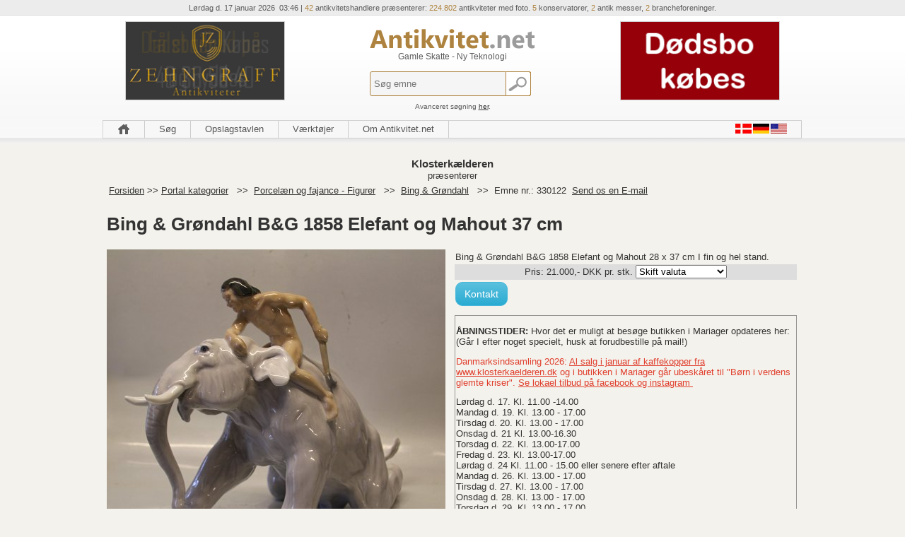

--- FILE ---
content_type: text/html
request_url: https://www.antikvitet.net/apstort.asp?selbinr=330122
body_size: 20785
content:

<!DOCTYPE html>
<html lang="da">
<head>
<title>www.Antikvitet.net - Bing &amp; Grøndahl B&amp;G 1858 Elefant og Mahout 37 cm</title>
<meta http-equiv="Content-Type" content="text/html; charset=iso-8859-1">
<meta name="robots" content="index, follow">

<meta http-equiv="content-language" content="da">
<meta http-equiv="X-UA-Compatible" content="IE=edge" />
<meta name="title" content="www.Antikvitet.net - Bing &amp; Grøndahl B&amp;G 1858 Elefant og Mahout 37 cm">
<meta name="Description" content="Bing &amp; Gr&#248;ndahl B&amp;G 1858 Elefant og Mahout 37 cm">
<meta name="KeyWords" content="Bing & Grøndahl, B&G, 1858, Elefant, Mahout, fin, hel, stand">

<!-- Global site tag (gtag.js) - Google Analytics -->
<script type="text/plain" data-cookie-if="analytical" async src="https://www.googletagmanager.com/gtag/js?id=UA-716564-1"></script>
<script>
  window.dataLayer = window.dataLayer || [];
  function gtag(){dataLayer.push(arguments);}
  gtag('js', new Date());

  gtag('config', 'UA-716564-1');

</script>




<script type="text/plain">
function googleTranslateElementInit() {
  new google.translate.TranslateElement({
    pageLanguage: 'da',
    autoDisplay: false,
    gaTrack: true,
    gaId: 'UA-716564-1',
    layout: google.translate.TranslateElement.InlineLayout.HORIZONTAL
  }, 'google_translate_element');
}
</script><script type="text/plain" src="//translate.google.com/translate_a/element.js?cb=googleTranslateElementInit"></script>

<!-- Google Tag Manager -->
<script type="text/plain" data-cookie-if="analytical">(function(w,d,s,l,i){w[l]=w[l]||[];w[l].push({'gtm.start':
new Date().getTime(),event:'gtm.js'});var f=d.getElementsByTagName(s)[0],
j=d.createElement(s),dl=l!='dataLayer'?'&l='+l:'';j.async=true;j.src=
'https://www.googletagmanager.com/gtm.js?id='+i+dl;f.parentNode.insertBefore(j,f);
})(window,document,'script','dataLayer','GTM-TCMCRR8');</script>
<!-- End Google Tag Manager -->

<meta name="Author" content="Netordre.dk">
<meta name="facebook-domain-verification" content="53733tt63p1djvqud4zehw5a6xuack" />
<link rel='stylesheet' type='text/css' href='style.css'>
<link rel='stylesheet' type='text/css' href='stylehead.css'>
<link rel='stylesheet' type='text/css' href='include/zoom.css'>
<link rel="shortcut icon" href="favicon.ico">
<script type='text/javascript' >function antikOnLoad(){};</script>

 <script type="application/ld+json">
    {
      "@context": "https://schema.org",
      "@type": "Organization",
      "url": "https://www.antikvitet.net",
      "logo": "https://www.antikvitet.net/pic/Antikvitet1.png" 
    }
    </script>
	<!-- Facebook Pixel Code -->
<script>
!function(f,b,e,v,n,t,s)
{if(f.fbq)return;n=f.fbq=function(){n.callMethod?
n.callMethod.apply(n,arguments):n.queue.push(arguments)};
if(!f._fbq)f._fbq=n;n.push=n;n.loaded=!0;n.version='2.0';
n.queue=[];t=b.createElement(e);t.async=!0;
t.src=v;s=b.getElementsByTagName(e)[0];
s.parentNode.insertBefore(t,s)}(window, document,'script',
'https://connect.facebook.net/en_US/fbevents.js');
fbq('init', '303847800697394');
fbq('track', 'PageView');
</script>
<noscript><img height="1" width="1" style="display:none"
src="https://www.facebook.com/tr?id=303847800697394&ev=PageView&noscript=1"
/></noscript>
<!-- End Facebook Pixel Code -->
</head>

<body onload="if(antikOnLoad){antikOnLoad()}">

<!-- Google Tag Manager (noscript) -->
<noscript><iframe src="https://www.googletagmanager.com/ns.html?id=GTM-TCMCRR8"
height="0" width="0" style="display:none;visibility:hidden"></iframe></noscript>
<!-- End Google Tag Manager (noscript) -->

<div id="header_bg"><!---************HEAD Start 9 ********* -->
<div id="head">
	<div id="top_head">
	Lørdag d.&nbsp;17&nbsp;januar&nbsp;2026
&nbsp;03:46 |

<span class="text_top_blue">42</span>&nbsp;antikvitetshandlere præsenterer:
<span class="text_top_blue">
224.802</span>&nbsp;antikviteter med foto.

<span class="text_top_blue">5</span>&nbsp;konservatorer, <span class="text_top_blue">2</span>&nbsp;antik messer,
<span class="text_top_blue">2</span>&nbsp;brancheforeninger.




	</div>
	<div id="left_head">
		<div class="reklame_box">
		
		<table class='banner' cellspacing=0 title='Besøg www.dødsbo.net'><tr><td><a href="http://www.dødsbo.net" target="_blank">
<img src="pic/Zehngraff_nyannonce2021.gif"></a></td></tr></table>
		</div>
	</div>
	<div id="center_head">
		<center><a href="https://www.antikvitet.net"><img src="pic/Antikvitet1.png" alt="Altid nye spændende emner - kig ind ofte !" title="Altid nye spændende emner - kig ind ofte !" border="0"></a></center>
		Gamle Skatte - Ny Teknologi 
		<br><br>		
		
		
<center>
<div id="sog_knap_box">
<form method="get" action="resulsog.asp" name="sogform" onsubmit="sogform.scren.value=screen.width; this.sogknap.value = ''; this.sogknap.style.visibility = 'hidden'; this.T2.style.visibility = 'hidden';">
<input type="text" id="text_field" name="T2" placeholder="Søg emne" > 
<input type="submit" value="" id="sog_knap" title="Søg emne"><br><br/><br/>
<small>Avanceret søgning <a href="sog.asp">her</a>.</small>
</form>
</div>
</center>

		
		
	</div>
	<div id="right_head">
		<div class="reklame_box">
			<table class='banner' cellspacing=0 title='Indbo Købes i Østjylland
20 43 37 17'><tr><td><a href="https://xn--indbokbes-q8a.dk/" target="_blank">
<img src="pic/stari_antik.gif"></a></td></tr></table>
		</div>
	</div>
	<div id="menu_head">
		<!-- ************** MENU ******************* -->
			
<script type="text/javascript" language=javascript>
<!--
 function bookmarkMe(){window.external.AddFavorite(document.URL,document.title);}
//	-->
</script>

<table border=0 cellspacing='0' cellpadding='0'>

</tr></table>

<ul id="nav">
    <li><a href="./" class="m" title="Forside"><img title="Forside" src="pic/forsiden.png" style="margin-top:4px;" alt="Forsiden"></a></li>
    
    <li class="sub"><a href="#" class="noul" onClick=”return true”>S&oslash;g</a>
        <ul>
            <li><a class="m" href="udstillere.asp">Udstillere</a></li>
            <li><a class="m" href="sog.asp">Emne</a></li>
            <li><a class="m" href="sidste.asp">Sidste nye emner</a></li>
            <li><a class="m" href="books/">Bøger</a></li>
<!--            <li><a class="m" href="shop/">Tilbehør</a></li>	-->
<!--  		<li><a class="m" href="http://auktion.antikvitet.net">Auktion</a></li> 		-->
			<li><a class="m" href="http://www.konservering.info">Konservatorer</a></li>
			<li><a class="m" href="udstillere.asp?org=on&amp;sort">Brancheforeninger</a></li>
			<li><a class="m" href="http://www.m.antikvitet.net/apstort.asp?version=mobile&selbinr=330122">Mobil version</a></li>
        </ul>
    </li>
    <li class="sub"><a href="opslag/" class="noul">Opslagstavlen</a>
       
    </li>
	
	 <li class="sub"><a href="#" class="noul" onClick=”return true”>V&#230;rkt&#248;jer</a>
        <ul>
            <li><a class="m" href="nybrev.asp">Nyhedsbrev</a></li>
            <li><a class="m" href="kalender.asp">Kalenderen</a></li>
<!-- 		<li><a class="m" href="http://www.vurdering.info" target="_top">Vurdering</a></li>	-->
<!--			<li><a class="m" href="auktion/">Auktion</a></li>			-->
			<li><a class="m" href="http://www.m.antikvitet.net/apstort.asp?version=mobile&selbinr=330122">Mobil version</a></li>
			<li><a class="m" href="http://blog.antikvitet.net">Blog.antikvitet.net</a></li>
			<li><a class="m" href="javascript:bookmarkMe()">Bookmark denne side</a></li>
			<li><a class="m" href="javascript:" onclick="this.style.behavior='url(#default#homepage)';this.setHomePage('http://www.antikvitet.net');">Gør til startside</a></li>
        </ul>
    </li>
	
	<li class="sub"><a href="#" class="noul" onClick=”return true”>Om Antikvitet.net</a>
        <ul>
            <li><a class="m" href="virker.asp" >Sådan virker det</a></li>
            <li><a class="m" href="sikkerhed.asp">Sikkerhed</a></li>
			<li><a class="m" href="kontakt.asp">Kontakt</a></li>
			<li><a class="m" href="opretuds.asp">Vil du udstille</a></li>
			<li><a class="m" href="opretann.asp">Vil du annoncere</a></li>
			<li><a class="m" href="presse.asp">Presse</a></li>
			<li><a class="m" href="xer.asp">Hvorfor X er ?</a></li>
			<li><a class="m" href="nedsat.asp">Garanteret Nedsat</a></li>
			<li><a class="m" href="cookiepolitik.asp">Cookie politik</a></li>

        </ul>
    </li>
	
		<li class="sub" style="float:right;"><a href="#" class="noul" onClick=”return true”><img src="pic/flag.png" style="margin-top:4px;" border=0 alt=""></a>	
		<ul>
			<li><a class="m" href="https://www.antikvitet.net/apstort.asp?selbinr=330122"><img src="pic/dansk14px.jpg" align="left" border=0 alt=""> Danmark</a></li>
<!--		<img src="pic/norge14px.jpg" align="center" alt=""> -->	
<!--		<img src="pic/svensk14px.jpg" align="center" alt=""> -->
			<li><a class="m" href="https://www.antiknetz.de/apstort.asp?selbinr=330122"><img src="pic/tysk14px.jpg" align="left" border=0 alt=""> Tyskland</a></li>
			<li><a class="m" href="https://www.worldantique.net/apstort.asp?selbinr=330122"><img src="pic/amerikansk14px.jpg" align="left" border=0 alt=""> Global</a></li>
		</ul>
		</li>
</ul>

	</div>	
</div><!---************HEAD STOP ********* -->
</div><!---************HEADER BG STOP ********* -->
<table width=990 align=center><tr><td>




<a name=show></a><center><big><b>Klosterkælderen</b></big><br>præsenterer</center>

<table width="100%"><tr><td>
<table class=stortmenu><tr><td nowrap><a href=45forside.asp>Forsiden</a>&nbsp;>>&nbsp;<a href=apindex.asp>Portal kategorier</a>&nbsp;</td>
<td>&nbsp;>>&nbsp;</td><td nowrap>
<a href="apkatindex.asp?kukat=11929">Porcelæn og fajance - Figurer</a>&nbsp;</td>
<td>&nbsp;>>&nbsp;
</td><td nowrap><a href="apsubkatindex.asp?kukat=11932">Bing & Grøndahl</a>&nbsp;</td>
<td>&nbsp;>>&nbsp;</td>
<td>Emne nr.: 330122&nbsp;</td>
<td nowrap><a href="mailto:mail@klosterkaelderen.dk?subject=Emne nr.: 330122&amp;body=Link:%20https://www.Antikvitet.net/apstort.asp%3fselbinr%3d330122%20Bing %26 Gr&#248;ndahl B%26G 1858 Elefant og Mahout 37 cm">Send os en E-mail</a></td></tr>
</table>

</table>
<style>.flagtxt {font-size: 11px; font-style: italic;} </style>
<div itemscope itemtype="https://schema.org/Product">
<table width="100%" border=0>
<tr><td colspan="2"><span itemprop="name"><h1>Bing & Grøndahl B&G 1858 Elefant og Mahout 37 cm</h1></span></td></tr>
<tr>
<td width="50%" rowspan=2 height=770>

	<!-- Main zoom image -->
	<a href="images/apZoom/330122z.jpg" class="MagicZoom" data-options="zoomCaption: top"  id="product" >
		<img itemprop="image" src="images/antLarge/330122.jpg" title="Bing &amp; Gr&#248;ndahl B&amp;G 1858 Elefant og Mahout 37 cm" alt="main" />
	</a><br><br>
		<!-- Main thumbnail -->
	<a data-zoom-id="product" href="images/apZoom/330122z.jpg" data-image="images/antLarge/330122.jpg">
		<img src="images/antSmall/330122s.jpg" title="Bing &amp; Gr&#248;ndahl B&amp;G 1858 Elefant og Mahout 37 cm" alt="main">
	</a>
	<!-- Extra Thumbnails -->
	
	<a data-zoom-id="product" href="images/subApZoom/411305z.jpg" data-image="images/subApZoom/411305z.jpg" >
		<img alt="sub: 1" title="sub: 1" src="images/antSubSmall/411305s.jpg">
	</a>
	
	<a data-zoom-id="product" href="images/subApZoom/411306z.jpg" data-image="images/subApZoom/411306z.jpg" >
		<img alt="sub: 2" title="sub: 2" src="images/antSubSmall/411306s.jpg">
	</a>
	
	<a data-zoom-id="product" href="images/subApZoom/411307z.jpg" data-image="images/subApZoom/411307z.jpg" >
		<img alt="sub: 3" title="sub: 3" src="images/antSubSmall/411307s.jpg">
	</a>
	
	<a data-zoom-id="product" href="images/subApZoom/411308z.jpg" data-image="images/subApZoom/411308z.jpg" >
		<img alt="sub: 4" title="sub: 4" src="images/antSubSmall/411308s.jpg">
	</a>
	
	<a data-zoom-id="product" href="images/subApZoom/411309z.jpg" data-image="images/subApZoom/411309z.jpg" >
		<img alt="sub: 5" title="sub: 5" src="images/antSubSmall/411309s.jpg">
	</a>
	
	<a data-zoom-id="product" href="images/subApZoom/411310z.jpg" data-image="images/subApZoom/411310z.jpg" >
		<img alt="sub: 6" title="sub: 6" src="images/antSubSmall/411310s.jpg">
	</a>
	
	<a data-zoom-id="product" href="images/subApZoom/411311z.jpg" data-image="images/subApZoom/411311z.jpg" >
		<img alt="sub: 7" title="sub: 7" src="images/antSubSmall/411311s.jpg">
	</a>
	
	<a data-zoom-id="product" href="images/subApZoom/411746z.jpg" data-image="images/subApZoom/411746z.jpg" >
		<img alt="sub: 8" title="sub: 8" src="images/antSubSmall/411746s.jpg">
	</a>
	
	<a data-zoom-id="product" href="images/subApZoom/411752z.jpg" data-image="images/subApZoom/411752z.jpg" >
		<img alt="sub: 9" title="sub: 9" src="images/antSubSmall/411752s.jpg">
	</a>
	
</td>


<td width="50%"><table width="100%" border=0><tr><td>



<div itemprop="brand" itemtype="https://schema.org/Brand" itemscope>
        <meta itemprop="name" content="Bing & Grøndahl"> 
</div>

<div itemprop='offers' itemscope itemtype='https://schema.org/Offer'>
	<meta itemprop='priceCurrency' content='DKK' />
	<meta itemprop='price' content='21.000' />
	<meta itemprop='availability' content='https://schema.org/InStock' />
	<meta itemprop='itemCondition' content='https://schema.org/UsedCondition' />
</div>

<table cellpadding=0 cellspacing=0><tr>
<td><span itemprop="description">Bing & Grøndahl B&G 1858 Elefant og Mahout 28 x 37 cm I fin og hel stand. <br>
</span>

</table>

<tr align="center" valign="middle" bgcolor="#DDDDDD"><td height="20"><a name=valuta></a><form action='/apstort.asp#valuta' method='get' target='_self'>
<table cellspacing=0 cellpadding=0 class='TBpris'><tr><td>
Pris: 21.000,- <span class='notranslate'>DKK</span> pr. stk.
<input type='hidden' name='selbinr' value='330122'>
<input type='hidden' name='kukat' value='3536'>
<select name='valuta' onchange='submit()' class='valuta'><option selected>Skift valuta</option>	<option value='EUR'>Euro</option>
	<option value='USD'>US $</option>
	<option value='GBP'>Engelske pund</option>
	<option value='SEK'>Svenske kroner</option>
	<option value='NOK'>Norske kroner</option>
	<option value='CHF'>Schweizerfranc</option>
	<option value='CAD'>Canadiske dollars</option>
	<option value='JPY'>Japanske yen</option>
	<option value='AUD'>Australske $</option>
	<option value='NZD'>New Zealandske $</option>
	<option value='HKD'>Hong Kong $</option>
	<option value='SGD'>Singapore $</option>
	<option value='CNY'>Kinesiske Yuan</option>
</select>

</td></tr></table></form></td></tr>

<tr align="center" valign="middle">
<td height=44>
<span class="btn btn-info"><a href="mailto:mail%40klosterkaelderen.dk?subject=Emne&nbsp;nr.%20330122&#38;body=Link:%20https://www.Antikvitet.net/apstort.asp%3fselbinr%3d330122%20%0D%0a%0dBing%20%26%20Gr%C3%B8ndahl%20B%26G%201858%20Elefant%20og%20Mahout%2037%20cm">Kontakt</a></span><tr><td style="border: solid #949494 1px;"><div style=" overflow: auto; width: 480px; min-height: 150px; "><p><span style="font-weight: normal;"><strong>&Aring;BNINGSTIDER:</strong> Hvor det er muligt at bes&oslash;ge butikken i Mariager opdateres her:<br /><span style="font-family: Arial;">(G&aring;r I efter noget specielt, husk at forudbestille p&aring; mail!)</span></span></p>
<p><span style="font-weight: normal; color: #e03e2d;"><span style="font-family: Arial;">Danmarksindsamling 2026: <a style="color: #e03e2d;" title="Kaffekopper" href="https://www.klosterkaelderen.dk/katindex.asp?kukat=8881" target="_blank" rel="noopener">Al salg i januar af kaffekopper fra www.klosterkaelderen.dk</a> og i butikken i Mariager g&aring;r ubesk&aring;ret til "B&oslash;rn i verdens glemte kriser". <a style="color: #e03e2d;" title="Klosterk&aelig;lderen p&aring; Facebook" href="https://www.facebook.com/klosterkaelderen" target="_blank" rel="noopener">Se lokael tilbud p&aring; facebook og instagram&nbsp;</a></span></span></p>
<p>L&oslash;rdag d. 17. Kl. 11.00 -14.00&nbsp;<br />Mandag d. 19. Kl. 13.00 - 17.00<br />Tirsdag d. 20. Kl. 13.00 - 17.00<br />Onsdag d. 21 Kl. 13.00-16.30<br />Torsdag d. 22. Kl. 13.00-17.00<br />Fredag d. 23. Kl. 13.00-17.00<br />L&oslash;rdag d. 24 Kl. 11.00 - 15.00 eller senere efter aftale<br />Mandag d. 26. Kl. 13.00 - 17.00<br />Tirsdag d. 27. Kl. 13.00 - 17.00<br />Onsdag d. 28. Kl. 13.00 - 17.00<br />Torsdag d. 29. Kl. 13.00 - 17.00<br />Fredag d. 30.&nbsp; Lukket<br />L&oslash;rdag d. 31. 10.00 - 12.00</p>
<p>Webbutikken holder &aring;bent (24-7) og vi sender med PostNord -&nbsp; Vi sender straks varen er betalt.&nbsp;</p>
<p><span style="font-family: Arial;">1) I butikken kan du betale med Betalingskort- MobilePay til sm&aring;bel&oslash;b (Gebyr over 400 kr), Vipps, straksoverf&oslash;rsel fra Bank eller kontanter i DKK og EURO</span></p>
<div>
<p><span style="font-family: Arial;">2) BEM&AElig;RK at ikke alle vores varer er fysisk i butikken - s&aring; for at fremme ekspeditionen og f&aring; et vellykket bes&oslash;g,&nbsp; hvis butikken passes af andre; send venligst foresp&oslash;rgsel og evt. forudbestilling p&aring; mail mail@klosterkaelderen.dk&nbsp;</span></p>
<p><span style="font-size: 14pt;"><strong><a title="Visit Mariagerfjord" href="https://www.destinationhimmerland.dk/mariager" target="_blank" rel="noopener"><span style="font-family: Arial;">Link: Bes&oslash;g Mariager i Destination Himmerland</span></a></strong></span></p>
</div></div></td></tr>


<tr><td height="160" valign="bottom" >
<table border=0 cellspacing=0 cellpadding=0 class="w100">
<tr><td width="55%" class='notranslate'><b>Udstiller:</b><br>
Klosterkælderen<br>
Fuglsangsgade 4<br>
9550&nbsp;Mariager<br>
<br>

<br><b>E-mail til udstiller</b><a href="mailto:mail%40klosterkaelderen.dk?subject=Emne&nbsp;nr.%20330122&#38;body=Link:%20https://www.Antikvitet.net/apstort.asp%3fselbinr%3d330122%20%0D%0a%0dBing%20%26%20Gr%C3%B8ndahl%20B%26G%201858%20Elefant%20og%20Mahout%2037%20cm"><br>mail@klosterkaelderen.dk</a>
</td>
<td>
<a href="https://www.klosterkaelderen.dk/stort.asp?selbinr=330122" target=_blank>
Se varen i udstillers eget katalog</a>
<p><a href="https://www.klosterkaelderen.dk" target=_blank>
www.klosterkaelderen.dk</a><p>

<p>
Medlem af:<br><a href="https://www.kadringen.dk" target=_blank>Kunst,&nbsp;Antik&nbsp;&&nbsp;Design&nbsp;Ringen</a><br><br><a href="https://www.kadringen.dk" target="_blank"><img src="pic/45KAD2018-140.png" height="140" border=0 alt="kadlogotxt" title="kadlogotxt"></a><br>
</td></tr>
</table>

</td></tr>
</table>

</td></tr>
<tr><td></td></tr>
</table>
</div>


<!-- Zoom Plugin css -->
<link href="include/magiczoomplus/magiczoomplus.css" rel="stylesheet">
<!-- Zoom Plugin js -->
<script src="include/magiczoomplus/magiczoomplus.js"></script>
<script>
var mzOptions = {

    variableZoom: true,
    rightClick: true,
	zoomCaption: 'top',
    textBtnClose: 'Luk',
    textBtnNext: 'Næste',
    textBtnPrev: 'Forrige',
    textHoverZoomHint: 'Mouseover for Zoom',
    textClickZoomHint: 'Klik for Zoom',
    textExpandHint: 'Klik for at udvide'
};
</script>


<!---------------POPUP Toast Message--------------------->
<a name='toast'></a>
<!---------------POPUP Toast Message End--------------------->


<!-- ************** SLUT ******************* -->

</td></tr></table>


<div id="footer">
	<div id="footer_box">

		<ul class="footernav">	
			<li><h2>Information</h2></li>
			<li><a href="sidste.asp">Sidste Nye</a></li>
			<li><a target="_blank" href="https://blog.antikvitet.net/">Blog</a></li>
			<li><a href="kontakt.asp">Kontakt</a></li>
			<li><a href="cookiepolitik.asp">Cookiepolitik</a></li>
		</ul>

		<ul class="footernav">	
			<li><h2>Sikkerhed</h2></li>
			<li><a href="sikkerhed.asp"/>Sikker handel p&aring; Antikvitet.net</a></li>
			<li><a href="nedsat.asp">Garanteret Nedsat</a></li>
		</ul>


		<ul class="footernav">	
			<li><h2>Links</h2></li>
			<li><a href="https://www.m.antikvitet.net/"><a href='https://m.antikvitet.net'>Mobil visning (m.antikvitet.net)</a></a></li>
			<li><a target="_blank" href="https://kad-ringen.dk/">kad-ringen.dk</a></li>
		</ul>

		<br><br><br>

		<img width="270px" src="pic\antikvitet1.png"><br>
		<small>Skandinaviens st&oslash;rste udvalg i Antikviteter</small>
		
	</div>
</div>

<script src="//www.eucookie.eu/public/gdpr-cookie-consent.js" type="text/javascript"></script>
<script type="text/javascript">
    var cookieConsent = new cookieConsent({
        clientId: '3e031dd8-c7a8-41c3-8fc2-664028627b1c',        
		language: 'da',	
		backgroundColor : 'white',
		fontColor: 'black',
		border: '1px solid #ccc',
		linkColor: '#58a1af',		
    });
    cookieConsent.run();
</script>



</body>
</html>
